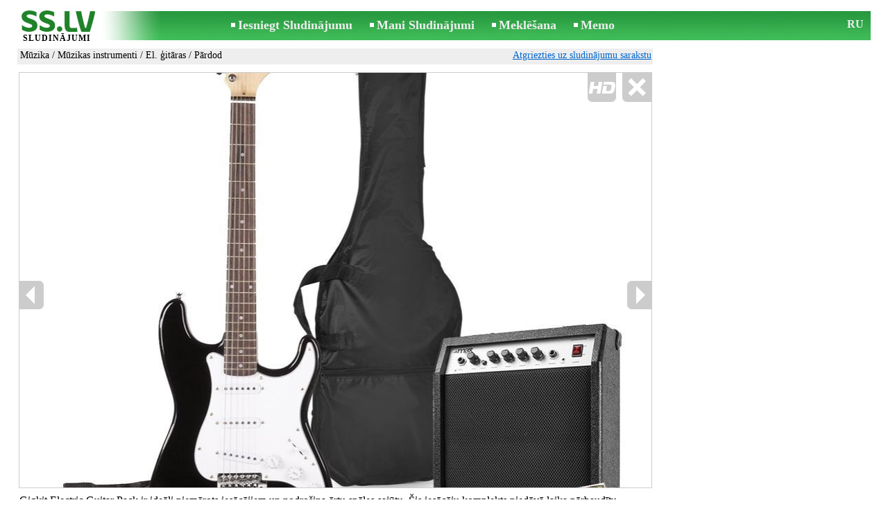

--- FILE ---
content_type: text/html; charset=UTF-8
request_url: https://www.ss.lv/msg/lv/entertainment/music/musical-instrument/el-guitars/ghocb.html
body_size: 9364
content:
<!DOCTYPE html>
<HTML lang="lv"><HEAD>
<title>SS.LV Mūzikas instrumenti - El. ģitāras, Cena 180 €. Gigkit Electric Guitar Pack ir ideāli также Заказать PickUp регулятор - Sludinājumi</title>
<meta http-equiv="Content-Type" CONTENT="text/html; charset=UTF-8">
<meta name="viewport" content="user-scalable=1, width=device-width, initial-scale=1.0"/>
<meta name="keywords" content="Sludinājumi ģitāras mūzikas instrumenti mūzika atpūta hobiji gigkit electric guitar foto cena">
<meta name="description" content="Sludinājumi. Mūzika - Mūzikas instrumenti - El. ģitāras, Foto. Cena 180 €. Gigkit Electric Guitar Pack ir ideāli piemērots также Заказать PickUp регулятор">
<link rel="alternate" media="only screen and (max-width: 640px)" href="https://m.ss.lv/msg/lv/entertainment/music/musical-instrument/el-guitars/ghocb.html">


	<script>(function(w,d,s,l,i){w[l]=w[l]||[];w[l].push({'gtm.start':
	new Date().getTime(),event:'gtm.js'});var f=d.getElementsByTagName(s)[0],
	j=d.createElement(s),dl=l!='dataLayer'?'&l='+l:'';j.async=true;j.src=
	'https://www.googletagmanager.com/gtm.js?id='+i+dl;f.parentNode.insertBefore(j,f);
	})(window,document,'script','dataLayer','GTM-WSHHKCN4');</script><META HTTP-EQUIV="expires" CONTENT="Fri, 23 Jan 2026 12:51:04 GMT"><meta http-equiv="imagetoolbar" content="no">

<BASE href="https://www.ss.lv/">
<link href="https://i.ss.lv/w_inc/style.css?v=266" rel="stylesheet" />
<style>html{overflow-y:scroll;}.page_bg{background-image:url('https://i.ss.lv/img/head/sludinajumi-ss-lv.jpg' );background-repeat:no-repeat;}@media screen and (min-width:1280px){.page_bg{background-image:url('https://i.ss.lv/img/head/sludinajumi-ss-lv-1280.jpg' );}}
</style>
<link rel="shortcut icon" href="/favicon.ico?v=1" type="image/x-icon" />
<link rel="apple-touch-icon" sizes="57x57" href="/img/m/ss-com-57x57.png"/>
<link rel="apple-touch-icon" sizes="72x72" href="/img/m/ss-com-72x72.png"/>
<link rel="apple-touch-icon" sizes="114x114" href="/img/m/ss-com-114x114.png"/>
<link rel="alternate" hreflang="lv" href="https://www.ss.lv/msg/lv/entertainment/music/musical-instrument/el-guitars/ghocb.html" /><link rel="alternate" hreflang="ru" href="https://www.ss.lv/msg/ru/entertainment/music/musical-instrument/el-guitars/ghocb.html" />
<script src="/w_inc/js/main.lv.ss.js?v=630" type="text/javascript"></script>
<script async type="text/javascript" src="/w_inc/currency.js?v=20260121"></script><script async src="/w_inc/js/send-mail.js?v=630" type="text/javascript"></script><script async id="contacts_js" src="/js/lv/2021-06-17/257b512b19df37f0b27ff79d4408859a4e78713ba38819df076416f42e7824e0.js?d=5rmpUfwHog3UW2RkTJBbWAcT8OicJH2QJXdl1DTJmLQqhkd0Go8Y48kbo9FB6uNLm6dU6hPDk7NeF8B4r3m8LFgcHm2xxcSOEBg5IJT%2B33wFWoFOcVHnUF5Y%2BgZQwnB8MEeSB9AjvEYr2j%2FnaPq1DDPwXPRnHvJxt169OWNYeGvzWDVj6mq%2BjF1%2FT0dz6TyG2%2FulF7AWJszC0bLSVxFY3PkJ5a%2FgEvS5GbidjnySfq7kGjCq3X0fdtjK1rW7n5bbDeB%2BDQFGcmqcr05hg07NuqTZPnwi8RzyBigR19GGarDxxqKRmYAm1ZlhX3JUwBlkCAarDKWYzgNEkwxHj0bfj9y93eCdW1Fv5D0KTcq6ZBsi5D182MH25sJBTVp%2B2nfiClsYHBN97qFaijAxfUm2SqmIdo1vwdz%2BQnWGo7BD%2BN7PQFwsFHGJ139iba7uw1%2BiOehClc1ksvwpakLjUisYBHeR8QBsgzb7qbpmjfdRFfPs%2FLQn8prEHODyHDW%2BrWL1&c=1"></script><script async src="/w_inc/adsbygoogle.js?v=630"></script>
<SCRIPT type="text/javascript">
<!--
LINK_MAIN_HOST = "https://www.ss.lv";var REGION = "";SS_Lang = "2";get_page_zoom();
if(window._cookie){_cookie("LG","lv",365,"www.ss.lv");};var msg_img = ["", "1|910|833|37051405|cwNkyUDNG4p0Icop%2BaLwR3OWaWTQN2g3NPnYTUJhX6Du9IJoaL5skJdqCe57qSbh|1", "2|910|566|37051406|swMLa1m0qhG1dKxpx9uiBiEeEorYdIG2sLbVPi6tFKuKwvyhvL3OlQrdSGLu%2BO2u|1", "3|910|606|40532532|0ypBzbY9aev8m89xJq6m%2FP%2FbgsfKiWCUJ0faAs77byLPPDQraW%2BJJhiHMVcX%2Fg8%2B|1", "4|348|910|40532533|wtwjxSgfubzFBRGzTpwH40eL%2F9JNqdA51HhewGXxLJW3%2BO%2B%2BW7aXXJ2BfTFcS6pd|1", "5|910|587|40532534|nZMruL4Ad%2B9JOYZcPOmLyerx2zrOSgv8jXA3y4RwCEWquaAncma4d4U4M1tvZWRx|1", "6|910|573|37051407|uTYF73InzKz9rPFB5uwwMhaS93h%2FYdmnX4RVqc%2FIS%2BKCKjDPrncWtarStVypGsFg|1", "7|910|591|37051408|lgHqZGJXOKiXODCn7fYhkJvTNBZS93w1MES43eiseUVw%2B%2BuD7ZTXj1oU4g9zAmcK|1", "8|892|910|40532535|GqI3iOcBg%2FeNWyvgXH3tG1idZVD2SVvT0yT3jOSCMC%2FxLVLNL4x0%2Bi6YdSrY6JWI|1", "9|886|910|37051409|93bX297V8HpzmUHKAQmZWQ52TEoboyuoZw3GS2b97epQ7IFExrFC%2BUY0Flb8XABq|1"];var IMG_WH="1.5";
MSG_GALLERY_DIR = "gallery/";MSG_GALLERY_PREFIX = "music-musical-instrument-el-guitars-";
var msg_img_dir = "https://i.ss.lv" + "/images/2021-06-17/498947/U3QBFUxkRFg=/music-musical-instrument-el-guitars-2-";var MAX_NAVI=9;var IMG_SIZE=800;PREF="";
var navi_title = {prev:"Iepriekšējā", next:"Nākamā", close:"Aizvērt", hd:"Parādīt HD kvalitātē"};
IMG_HOST = 'https://i.ss.lv'; SS_PREF = '';
CURRENCY_ID = DEF_CURRENCY_ID = 2;MSG_CURRENCY_ID = 2;var MSG_PRICE = 180.00;var MSG_PRICE_STR = '';
CALC_PRICE = 180.00;CALC_VALUTA = 'eur'; var mode = 1; var wo = window.opener;return_to_msg="Atpakaļ uz sludinājumu";
JS_GLOBAL_DATA = {w264:"Tiek izmantota nepareiza norāde<br>vai sludinājuma publicēšanas termiņš ir beidzies.", w73:"Lai redzētu tālruņa numuru,<br>jāievada autorizācijas kods no attēla:", w214:"Parādīt tālruni", w220:"Uzmanību!", w265:"Lai redzētu tālruņa numuru<br>klikškiniet \"Neesmu robots\"", w80:"Aizvērt", W404:"Lai nodrošinātu korektu sludinājumu servisa darbību<br>ir nepieciešams atslēgt reklāmas bloķēšanu.", W4:"Dzēst", w53:"Lūdzu, norādiet Jūsu e-pastu !", w54:"Lūdzu, ierakstiet ziņojuma tekstu !", w55:"Lūdzu ierakstiet autorizācijas kodu !", w142:"Jūs norādījāt nepareizu norādi (www linku).<br>Šis lauks domāts tikai norādei uz jūsu saitu,<br>ja jums nav saita, lūdzu, atstājiet tukšu laukumu.", w236:"Uzmanību!<br>Atļauts pievienot failus tikai formātā *.doc, *.docx, *.txt, *.rtf, *.pdf.<br>Izvēlējiet citu failu.", w256:"Uzmanību!<br>Jūms ir līdz galam nelejupielādēts fails.<br>Sagaidiet  lejupielādi vai izdzēsiet failu.", w288:"Lūdzu, norādiet Jūsu vārdu !", file_formats:"(doc|docx|txt|rtf|pdf|html|htm|jpeg|jpg|png|xls)$", attach_frm_post:"/lv/fTgTeF4RAzt4FD4eFFIFfTgReF4V.html"+new Date(), attach_frm_post_ajax:"/lv/fTgTeF4RAzt4FD4eFFIFfTgReF4VAzt4ED4eFA==.html"+new Date(), send_mail_frm_post:"/lv/contacts/fTgTeF4RAzt4FD4eFFIFfTgReF4SAzt4Fj4eEVobHFcVEFcFfTgWeF4SAzt4Ez4eHQATEQESEAAbFFcT.html"};
if(window._check_remote_id){_check_remote_id( "always", "https://www.ss.com" );}
-->
</SCRIPT>
</HEAD>
<BODY onLoad="window.defaultStatus='Sludinājumi - SS.LV';" bgcolor="#FFFFFF" class="body">

<div align=center class="noprint">
	<div id="main_table" class="page_header page_bg">
		<div z-index="20" id="sslogin"></div>
		<span class="page_header_head_ss"><a href="/lv/" title="Sludinājumi"><img class="page_header_logo_ss" src="https://i.ss.lv/img/p.gif" border="0" alt="Sludinājumi"></a><h1>SLUDINĀJUMI</h1></span>
		<span class="page_header_menu"><b class="menu_main"><a href="/lv/entertainment/music/musical-instrument/new/" class="a_menu" title="Iesniegt Sludinājumu">Iesniegt Sludinājumu</a></b>
<b class="menu_main"><a href="/lv/login/" class="a_menu" title="Mani Sludinājumi">Mani Sludinājumi</a></b>
<b class="menu_main"><a href="/lv/entertainment/music/musical-instrument/el-guitars/search/" class="a_menu" title="Meklēt sludinājumus">Meklēšana</a></b>
<span style="display:inline-block;text-align:left;"><b class="menu_main" style="padding-right:0px;"><a href="/lv/favorites/" class="a_menu" title="Memo">Memo</a></b><span id="mnu_fav_id"></span></span></span>
		<span id="mails_status_menu"></span>
		<span class="menu_lang"><a href="/msg/ru/entertainment/music/musical-instrument/el-guitars/ghocb.html" class=a_menu title="По-русски">RU</a></span>
	</div>
</div>
	<div class="onlyprint">
		<img src="https://i.ss.lv/img/ss.lv_green.svg" style="height: 1cm;">
	</div>
<div align=center>
	<div class="page_header">
		<table border=0 cellpadding=0 cellspacing=0 width="100%"><tr><td>
			<div style="float:left;" class="page_div_main">
			<table id="page_main" border=0 cellpadding=0 cellspacing=0 width="100%"><tr><td valign=top><div class="top_head_msg"><div style="float:left;padding-top:2px;"><h2 class="headtitle"><a href="/lv/entertainment/music/"  title="Sludinājumi Mūzika">Mūzika</a> / <a href="/lv/entertainment/music/musical-instrument/"  title="Sludinājumi Mūzikas instrumenti">Mūzikas instrumenti</a> / <a href="/lv/entertainment/music/musical-instrument/el-guitars/"  title="Sludinājumi El. ģitāras">El. ģitāras</a> / Pārdod</h2></div><div style="float:right;"><span class="td7 noprint" style="padding-right:2px;" id="msg_back"><a class=a9a href="/lv/entertainment/music/musical-instrument/el-guitars/" onclick="event.returnValue=false;back_from_msg('/lv/entertainment/music/musical-instrument/el-guitars/');return false;">Atgriezties uz sludinājumu sarakstu</a></span></div></div><div id="content_main_div"><center><div id="msg_div_preload" style="display:none;padding-bottom:10px;"></div></center><script type="text/javascript">
					window.onpopstate = function(){_change_photo_by_hash();}
					if( !_change_photo_by_hash() ){big_pic(1,false,"foto1");}
				</script><div id="msg_div_map"><a class=a9a href="javascript:;" onclick="mnu('msg');">Aizvērt karti</a><br><iframe id="google_map" name="google_map"  scrolling="no" frameborder=0 style="border:1px #CCCCCC solid;" width="100%" height="100%"></iframe></div>
<div id="msg_div_msg">
<div style="float:right;margin:0px 0px 20px 20px;" id="content_sys_div_msg"></div>

Gigkit Electric Guitar Pack ir ideāli piemērots iesācējiem un nodrošina ērtu spēles sajūtu. Šis iesācēju komplekts piedāvā laika pārbaudītu tradicionālās elektriskās ģitāras dizainu, iespējams, pasaulē slavenāko - Stratocaster. Kopā ar klasisko Max pastiprinātāju šī iekārta ir paredzēta jaukiem tīriem ģitāras toņiem un pat dažiem kraukšķīgiem klasiskā roka materiāliem. Šī ir lieliska cenas / veiktspējas ģitāras pakete visu vecumu iesācējiem. <br />
 Elektriskā Stratocaster modeļa ģitāra ar 21 freti<br />
 40 vatu ģitāras pastiprinātājs ar 6 "skaļruni<br />
 3 toņu vadīklas, skaļuma kontrole un piecvirzienu uztveršanas selektors<br />
Gigkit ietver arī:<br />
 Izturīgs mīksts futrālis ar plecu siksnām<br />
 Piespraužams digitālais uztvērējs<br />
 Rezerves stīgu komplekts<br />
 Tremolo roka<br />
 Ģitāras siksna<br />
 Izvēles (2x)<br />
 Ģitāras savienojuma vads (3m)<br />
 Pielāgošanas rīki<br />
Izejas jauda 40W<br />
Svars 2.6<br />
Izmēri (L x W x H) 990 x 320 x 50 mm (ģitāra)<br />
Zīmols Max<br />
Mūsu veikals atrodas Kr. Barona ielā 25, Rīga LV-1011. Pasūtīt piegāde visas Baltijas valstis ar Venipak vai DPD PickUp ir iespējams mūsu mājas lapā. <br />
PIEGĀDE RĪGĀ UN RAJONĀ DIENAS LAIKĀ. <br />
<br />
Набор электрогитары Gigkit идеально подходит для начинающих игроков и обеспечивает комфортное ощущение игры. Этот набор для новичков предлагает проверенный временем традиционный дизайн электрогитары, возможно, самый известный в мире - Stratocaster. В сочетании с классическим усилителем Max, эта установка предназначена для прекрасных чистых гитарных тонов и даже некоторых хрустящих материалов классического рока. Это отличное соотношение цены и качества для гитары начального уровня для начинающих всех возрастов. <br />
 Модель электрогитары Stratocaster с 21 ладом<br />
 Гитарный усилитель мощностью 40 Вт с 6-дюймовым динамиком<br />
 3 регулятора тембра, регулятор громкости и 5-позиционный селектор звукоснимателей<br />
Gigkit также включает:<br />
 Прочный мягкий чехол с лямками<br />
 Цифровой тюнер с клипсой<br />
 Набор запасных струн<br />
 Рука тремоло<br />
 Ремешок для гитары<br />
 Выборы (2x)<br />
 Провод для подключения гитары (3 м)<br />
 Инструменты настройки<br />
Выходная мощность 40 Вт<br />
Вес 2, 6<br />
Размеры (Д x Ш x В) 990 x 320 x 50 мм (гитара)<br />
Бренд Макс<br />
Наш магазин находится в Риге на Кр. Барона 25. Заказать с доставкой Venipak или DPD PickUP по всей Прибалтике на нашем сайте <br />
ДОСТАВКА ПО РИГИ И РАЙОНА В ТЕЧЕНИИ ДНЯ<br><br><table cellpadding=0 cellspacing=0 border=0 width="100%" class="options_list"><tr><td width="50%" valign=top><table border=0 width="100%" cellpadding=1 cellspacing=0>
				<tr>
					<td
						height=20
						class="ads_opt_name" width=30
						nowrap>
						Tips:
					</td>
					<td class="ads_opt" id="tdo_348"
						nowrap>
						El. ģitāras
					</td>
				</tr>
				<tr>
					<td
						height=20
						class="ads_opt_name" width=30
						nowrap>
						Marka:
					</td>
					<td class="ads_opt" id="tdo_51"
						nowrap>
						<b>Max</b>
					</td>
				</tr>
				<tr>
					<td
						height=20
						class="ads_opt_name" width=30
						nowrap>
						Modelis:
					</td>
					<td class="ads_opt" id="tdo_24"
						nowrap>
						<b>Gigkit</b>
					</td>
				</tr>
				<tr>
					<td id="pprice_td"
						height=20
						class="ads_opt_name" width=30
						nowrap>
						Stāvoklis:
					</td>
					<td class="ads_opt" id="tdo_352"
						nowrap>
						jaun.
					</td>
				</tr></table></td></tr></table><table style="border-top:1px #eee solid;padding-top:5px;margin-top:10px;" cellpadding=1 cellspacing=0 border=0 width="100%">
				<tr>
					<td valign=top
						height=20
						class="ads_opt_name_big" width=30
						nowrap>
						Cena:
					</td>
					<td class="ads_price" id="tdo_8" valign=top
						nowrap>
						180 €
					</td>
				</tr></table></div>
	<div id="tr_foto" class="ads_photo_label">
		Foto:<br>
		<div style="display:inline-block;margin-left:-12px;">
	<div class="pic_dv_thumbnail"><a href="https://i.ss.lv/gallery/4/742/185258/music-musical-instrument-el-guitars-37051405.800.jpg"  onclick="big_pic(1, event);return false;" ontouchstart="_tstart(event);"  ontouchmove="_tmove(event);" ontouchend="if(_tend(event)){touch=false;this.click();}return false;" title="Mūzika,  Mūzikas instrumenti El. ģitāras"><img alt="Mūzika,  Mūzikas instrumenti El. ģitāras, cena 180 €, Foto" src="https://i.ss.lv/gallery/4/742/185258/music-musical-instrument-el-guitars-37051405.t.jpg" class="pic_thumbnail isfoto"></a></div>
<div class="pic_dv_thumbnail"><a href="https://i.ss.lv/gallery/4/742/185258/music-musical-instrument-el-guitars-37051406.800.jpg"  onclick="big_pic(2, event);return false;" ontouchstart="_tstart(event);"  ontouchmove="_tmove(event);" ontouchend="if(_tend(event)){touch=false;this.click();}return false;" title="Mūzika,  Mūzikas instrumenti El. ģitāras"><img alt="Mūzika,  Mūzikas instrumenti El. ģitāras, cena 180 €, Foto" src="https://i.ss.lv/gallery/4/742/185258/music-musical-instrument-el-guitars-37051406.t.jpg" class="pic_thumbnail isfoto"></a></div>
<div class="pic_dv_thumbnail"><a href="https://i.ss.lv/gallery/5/811/202663/music-musical-instrument-el-guitars-40532532.800.jpg"  onclick="big_pic(3, event);return false;" ontouchstart="_tstart(event);"  ontouchmove="_tmove(event);" ontouchend="if(_tend(event)){touch=false;this.click();}return false;" title="Mūzika,  Mūzikas instrumenti El. ģitāras"><img alt="Mūzika,  Mūzikas instrumenti El. ģitāras, cena 180 €, Foto" src="https://i.ss.lv/gallery/5/811/202663/music-musical-instrument-el-guitars-40532532.t.jpg" class="pic_thumbnail isfoto"></a></div>
<div class="pic_dv_thumbnail"><a href="https://i.ss.lv/gallery/5/811/202663/music-musical-instrument-el-guitars-40532533.800.jpg"  onclick="big_pic(4, event);return false;" ontouchstart="_tstart(event);"  ontouchmove="_tmove(event);" ontouchend="if(_tend(event)){touch=false;this.click();}return false;" title="Mūzika,  Mūzikas instrumenti El. ģitāras"><img alt="Mūzika,  Mūzikas instrumenti El. ģitāras, cena 180 €, Foto" src="https://i.ss.lv/gallery/5/811/202663/music-musical-instrument-el-guitars-40532533.t.jpg" class="pic_thumbnail isfoto"></a></div>
<div class="pic_dv_thumbnail"><a href="https://i.ss.lv/gallery/5/811/202663/music-musical-instrument-el-guitars-40532534.800.jpg"  onclick="big_pic(5, event);return false;" ontouchstart="_tstart(event);"  ontouchmove="_tmove(event);" ontouchend="if(_tend(event)){touch=false;this.click();}return false;" title="Mūzika,  Mūzikas instrumenti El. ģitāras"><img alt="Mūzika,  Mūzikas instrumenti El. ģitāras, cena 180 €, Foto" src="https://i.ss.lv/gallery/5/811/202663/music-musical-instrument-el-guitars-40532534.t.jpg" class="pic_thumbnail isfoto"></a></div>
<div class="pic_dv_thumbnail"><a href="https://i.ss.lv/gallery/4/742/185258/music-musical-instrument-el-guitars-37051407.800.jpg"  onclick="big_pic(6, event);return false;" ontouchstart="_tstart(event);"  ontouchmove="_tmove(event);" ontouchend="if(_tend(event)){touch=false;this.click();}return false;" title="Mūzika,  Mūzikas instrumenti El. ģitāras"><img alt="Mūzika,  Mūzikas instrumenti El. ģitāras, cena 180 €, Foto" src="https://i.ss.lv/gallery/4/742/185258/music-musical-instrument-el-guitars-37051407.t.jpg" class="pic_thumbnail isfoto"></a></div>
<div class="pic_dv_thumbnail"><a href="https://i.ss.lv/gallery/4/742/185258/music-musical-instrument-el-guitars-37051408.800.jpg"  onclick="big_pic(7, event);return false;" ontouchstart="_tstart(event);"  ontouchmove="_tmove(event);" ontouchend="if(_tend(event)){touch=false;this.click();}return false;" title="Mūzika,  Mūzikas instrumenti El. ģitāras"><img alt="Mūzika,  Mūzikas instrumenti El. ģitāras, cena 180 €, Foto" src="https://i.ss.lv/gallery/4/742/185258/music-musical-instrument-el-guitars-37051408.t.jpg" class="pic_thumbnail isfoto"></a></div>
<div class="pic_dv_thumbnail"><a href="https://i.ss.lv/gallery/5/811/202663/music-musical-instrument-el-guitars-40532535.800.jpg"  onclick="big_pic(8, event);return false;" ontouchstart="_tstart(event);"  ontouchmove="_tmove(event);" ontouchend="if(_tend(event)){touch=false;this.click();}return false;" title="Mūzika,  Mūzikas instrumenti El. ģitāras"><img alt="Mūzika,  Mūzikas instrumenti El. ģitāras, cena 180 €, Foto" src="https://i.ss.lv/gallery/5/811/202663/music-musical-instrument-el-guitars-40532535.t.jpg" class="pic_thumbnail isfoto"></a></div>
<div class="pic_dv_thumbnail"><a href="https://i.ss.lv/gallery/4/742/185258/music-musical-instrument-el-guitars-37051409.800.jpg"  onclick="big_pic(9, event);return false;" ontouchstart="_tstart(event);"  ontouchmove="_tmove(event);" ontouchend="if(_tend(event)){touch=false;this.click();}return false;" title="Mūzika,  Mūzikas instrumenti El. ģitāras"><img alt="Mūzika,  Mūzikas instrumenti El. ģitāras, cena 180 €, Foto" src="https://i.ss.lv/gallery/4/742/185258/music-musical-instrument-el-guitars-37051409.t.jpg" class="pic_thumbnail isfoto"></a></div>
</div></div><div id="tr_cont"><table border=0 cellpadding=1 cellspacing=0 width="100%" class="contacts_table">
	<tr>
		<td class="ads_contacts_name" nowrap>Tālrunis:</td>
		<td width="100%" class="ads_contacts" nowrap id="ptd2_1">
			<span id="phone_td_1">(+371)<span class="ads_contacts_bold" id="ph_td_1">26-90-***</span>
			</span> <span id="phdivz_1" style="display:none;"><a href="javascript:;" onclick="_show_phone(1,false,event);" class=a9a>Parādīt tālruni</a></span>
		</td><td class="ads_contacts_link" nowrap id="phtd">Visi sludinājumi ar šo tālruni</td>
	</tr>
	<tr>
		<td class="ads_contacts_name" nowrap>Tālrunis:</td>
		<td width="100%" class="ads_contacts" nowrap id="ptd2_2">
			<span id="phone_td_2">(+371)<span class="ads_contacts_bold" id="ph_td_2">67-28-***</span>
			</span> <span id="phdivz_2" style="display:none;"><a href="javascript:;" onclick="_show_phone(1,false,event);" class=a9a>Parādīt tālruni</a></span>
		</td><td class="ads_contacts_link" nowrap id="phtd2">Visi sludinājumi ar šo tālruni</td>
	</tr><tr>
	<td class="ads_contacts_name" width="80">E-mail:</td>
	<td class="ads_contacts" width="100%"><a name="send-mail" id="send-mail" class="a9a" rel="nofollow" href="javascript:;" onclick="load_mail_form('/lv/contacts/fTgTeF4RAzt4FD4eFFIFfTgQeF4XHFsaEVUWEUV7flZPLPYGFIU.html?r=%2Fmsg%2Flv%2Fentertainment%2Fmusic%2Fmusical-instrument%2Fel-guitars%2Fghocb.html', 1);return false;">Nosūtīt e-pastu</a><span id="mail_load"></span></td><td class="ads_contacts_link" id="emtd" nowrap>Visi sludinājumi ar šo E-mail adresi</td></tr><tr><td  colspan=3 width="100%"><div style="width:100%;display:none;"  id="mail_tr"></div></td></tr><tr><td class="ads_contacts_name">WWW:</td><td class="ads_contacts" width="100%"><noindex><a rel="nofollow" href="/go/fDgTeF4XHFsaEVUWEUV6flJPLPYGAtXURNQH0wMTxVRVgxWSwcNSRUMTA1HQBsNVQtTGhFMUBdGGBNRSgdWRhcMVRFMQRZAUUVTRBdLGFsSAxNRSgdWRhd8TAceElMQ.html" target="_blank" class=a9a>apskatīties</a></noindex></td></tr><tr><td class="ads_contacts_name">Vieta:</td><td class="ads_contacts" width="100%">Rīga</td></tr><tr><td class="ads_contacts_name">Adrese:</td><td align=left><a class=a9a href="javascript:;" onclick="mnu('map',1,1,'/lv/gmap/fTgTeF4QAzt4FD4eFFM=.html?mode=1&c=56.95292989791336, 24.124516125126522, 15');return false;">Rīga, Kr.Barona iela 25</a></td></tr><tr><td class="ads_contacts_name">Darba<br>laiks:</td><td class="ads_contacts"> <table cellpadding=2 cellspacing=0 border=0><tr><td>P.-Pt.</td><td>09:00 - 19:00</td></tr><tr><td>Sest.</td><td>10:00 - 15:00</td></tr></table></td></tr><tr><td height=20 colspan=2 align=left><br><img src="https://i.ss.lv/images/logo/103/102420.jpg?v=2" border=0 id="usr_logo" width="125" height="125"></td></tr></table></div></div>
<script type="text/javascript">DOC_LOADED = true;</script><script type="text/javascript">show_banner( );
print_phone(PH_1,1);if( PH_c && !pcc_id ){pcc_id=1;eval(PH_c);}
print_phone(PH_2,2);if( PH_c && !pcc_id ){pcc_id=2;eval(PH_c);}
</script></td></tr><tr><td valign=bottom><br><table border=0 cellpadding=1 cellspacing=0 width="100%"><tr class="noprint"><td colspan=2 class="msg_footer" nowrap><noindex><img src="https://i.ss.lv/img/m/opt/add-to-fav.png" class="msg_footer_img" id="add-to-favorites-img"><a rel="nofollow" class=a9a href="javascript:;" onclick="af('49894654','lv');return false;" id="add-to-favorites-lnk" title="Pievienot Memo">Pievienot Memo</a></noindex></td></tr>
<tr>
	<td colspan=2 class="msg_footer" nowrap><span class="noprint"><img src="https://i.ss.lv/img/m_print.gif" class="msg_footer_img"><a class=a9a href="javascript:;" onclick="window.print();event.returnValue=false;" title="Izdrukāt">Izdrukāt</a></span></td>
	<td class="msg_footer" align=right>Datums: 02.01.2026 14:51</td>
</tr>
<tr>
	<td class="msg_footer" nowrap><span class="noprint"><img src="https://i.ss.lv/img/m_send.gif" class="msg_footer_img"><a class=a9a href="mailto:?body=https%3A%2F%2Fwww.ss.lv%2Fmsg%2Flv%2Fentertainment%2Fmusic%2Fmusical-instrument%2Fel-guitars%2Fdcnme.html%0D%0A%0D%0A&subject=Sludinajums no SS.LV"  title="Pārsūtīt sludinājumu">Pārsūtīt sludinājumu</a></span></td>
	<td rowspan=2 align=center id="add_td"></td>
	<td width=250 class="msg_footer" align=right>Unikālo apmeklējumu skaits: <span id="show_cnt_stat">1</span></td>
</tr>
		<tr class="noprint">
			<td colspan=2 class="msg_footer" nowrap>
				<img src="https://i.ss.lv/img/m_remind.gif" class="msg_footer_img"><a rel="nofollow" class=a9a href="javascript:;" onclick="http_win( 'Atgādināt', '/lv/remind/fTgTeF4UAzt4FD4eFkV7flFPLPYGFcaHVoXE1YXAzt4Fj4eFEV7fldPLPYGFEbFlZAQVQUFlRBHFBGRgdCElcWQFIRRwZBHQFCFFYR.html', 'reminder');return false;"  title="Atgādināt">Atgādināt</a>
			</td>
			<td align=right class=td15 id="alert_span"><img id="alert_img" src="https://i.ss.lv/img/alert.png" border=0 alt=""><a rel="nofollow"  href="javascript:;" onclick="_abuse();return false;" class=a9a>Paziņot par pārkāpumu</a></td>
		</tr></table></td></tr></table>
			</div>
			<div style="float:left;"><div id="page_right" class="noprint"><div id="ads_sys_div1"></div><script type="text/javascript">load_script_async( "/w_inc/reklama.php?1706|1|13201|"+Math.random()+"|0|"+escape(document.referrer)+"|1" );</script></div></div>
		</td></tr></table>
		
		<div id="page_footer" class="noprint"><a class="a1" href="/lv/rules/">Noteikumi</a>  &nbsp;|&nbsp;  <a class="a1" href="/lv/feedback/">Saikne ar redaktoru</a>  &nbsp;|&nbsp;  <a class="a1" href="/lv/reklama/">Reklāma</a>  &nbsp;|&nbsp;  <a class="a1" href="/lv/api/">Sadarbība</a> &nbsp;|&nbsp; <a href="/lv/entertainment/music/musical-instrument/el-guitars/rss/" class=a1 target="_blank">RSS</a> &nbsp;|&nbsp; Sludinājumi © ss sia 2000</div>

	</div>
</div>

<script type="text/javascript">
<!--
_scrollup( ["Uz sākumu","Atpakaļ"], {
		
		align: "center",
		append: "page_main",
		
		color: "white",
		border: false,
		bgcolor: "rgba(62, 187, 87, 0.6)",
		abgcolor: "#3fbc58",
		bottom: 30
	} );if( window.add_link_to_selection && document.body.addEventListener ){document.body.addEventListener( "copy", add_link_to_selection );}check_ads_back('Aizvērt sludinājumu');D.body.onkeydown = msg_key_down;function _abuse(){http_win( 'Paziņot par pārkāpumu', '/lv/abuse/fTgTeF4UAzt4FD4eF0V7flFPLPYGFcaHVoXE1YXAzt4Fj4eFEV7fldPLPYGFEbFlZAQVQUFlRBHFBGRgdCElcWQFIRRwZBHQFCFFYR.html?r='+escape( document.referrer ), 'abuse');}document.write( '<img src="/counter/msg.php?NDk4OTQ2NTQ=|13201|'+new Date()+'" width=1 height=1 border=0 style="display:none;">' );window.onscroll=scbnrtop;window.onresize = new Function ( "scbnrtop();" );
load_script_async( "/w_inc/js/msg.count-ss.js?"+new Date() );

-->
</script><div onmousemove="hd_image_action(event);" onmousedown="hd_image_action(event);" onmouseup="hd_image_action(event);" onmouseout="hd_image_action(event);" oncontextmenu="return false" onclick="if(window.hd_image_action){hd_image_action(event);}" id="hd_image" style="overflow:scroll;position:fixed;display:none;z-index:100000;top:0px;left:0px;"></div>
<script async type="text/javascript" src="/w_inc/chk.php?m=RntWVGQDY0cLUQc9&lang=2&db=lv&g=1"></script>

<div style="display:none;">


<script async src="/w_inc/gcntr.php?id=ss"></script>
	<noscript><iframe src="https://www.googletagmanager.com/ns.html?id=GTM-WSHHKCN4" height="0" width="0" style="display:none;visibility:hidden"></iframe></noscript>

<!-- puls.lv START //-->
<div id="_puls.lv_232-26935-27304-27306" style="display:inline-block;"></div>
<script type="text/javascript">_puls_counter_local( "232-26935-27304-27306" );</script>
<noscript>
<a href="https://puls.lv/" target="_blank"><img src="https://hits.puls.lv/?sid=232-26935-27304-27306&jsver=0" width=1 height=1 border=0 alt=""></a>
</noscript>
<!-- puls.lv END //-->
<!-- europuls.eu START //-->
<div id="_europuls.eu_2" style="display:inline-block;"></div>
<SCRIPT type="text/javascript">_ps_counter_local(2);</SCRIPT>
<noscript>
<a href="https://europuls.eu/" target="_blank"><img src="https://hits.europuls.eu/?sid=2&jsver=0"  width=1 height=1 border=0 alt=""></a>
</noscript>
<!-- europuls.eu END //-->
<img src="https://top.lv/counter.php?sid=2774&type=4" width="1" height="1" border="0" style="display:none" alt="">

</div></BODY>
</HTML>

--- FILE ---
content_type: application/x-javascript
request_url: https://www.ss.lv/js/lv/2021-06-17/257b512b19df37f0b27ff79d4408859a4e78713ba38819df076416f42e7824e0.js?d=5rmpUfwHog3UW2RkTJBbWAcT8OicJH2QJXdl1DTJmLQqhkd0Go8Y48kbo9FB6uNLm6dU6hPDk7NeF8B4r3m8LFgcHm2xxcSOEBg5IJT%2B33wFWoFOcVHnUF5Y%2BgZQwnB8MEeSB9AjvEYr2j%2FnaPq1DDPwXPRnHvJxt169OWNYeGvzWDVj6mq%2BjF1%2FT0dz6TyG2%2FulF7AWJszC0bLSVxFY3PkJ5a%2FgEvS5GbidjnySfq7kGjCq3X0fdtjK1rW7n5bbDeB%2BDQFGcmqcr05hg07NuqTZPnwi8RzyBigR19GGarDxxqKRmYAm1ZlhX3JUwBlkCAarDKWYzgNEkwxHj0bfj9y93eCdW1Fv5D0KTcq6ZBsi5D182MH25sJBTVp%2B2nfiClsYHBN97qFaijAxfUm2SqmIdo1vwdz%2BQnWGo7BD%2BN7PQFwsFHGJ139iba7uw1%2BiOehClc1ksvwpakLjUisYBHeR8QBsgzb7qbpmjfdRFfPs%2FLQn8prEHODyHDW%2BrWL1&c=1
body_size: 187
content:
ADS_STAT=[0,0,0,0,104];
OPEN_STAT_LNK="EVobHFcVEFc=";if( window.try_open_stat_lnk ){try_open_stat_lnk( 'lv' );}else{window.setTimeout("open_stat_lnk( 'lv' );",100);}PH_c = "_show_phone(0);";eval(PH_c);

--- FILE ---
content_type: application/javascript; charset=UTF-8
request_url: https://www.ss.lv/w_inc/js/msg.count-ss.js?Wed%20Jan%2021%202026%2003:02:11%20GMT+0000%20(Coordinated%20Universal%20Time)
body_size: -28
content:
var ss_mc_total = document.getElementById( "ss_mc_total" );
if( ss_mc_total )ss_mc_total.innerHTML = "276069";
